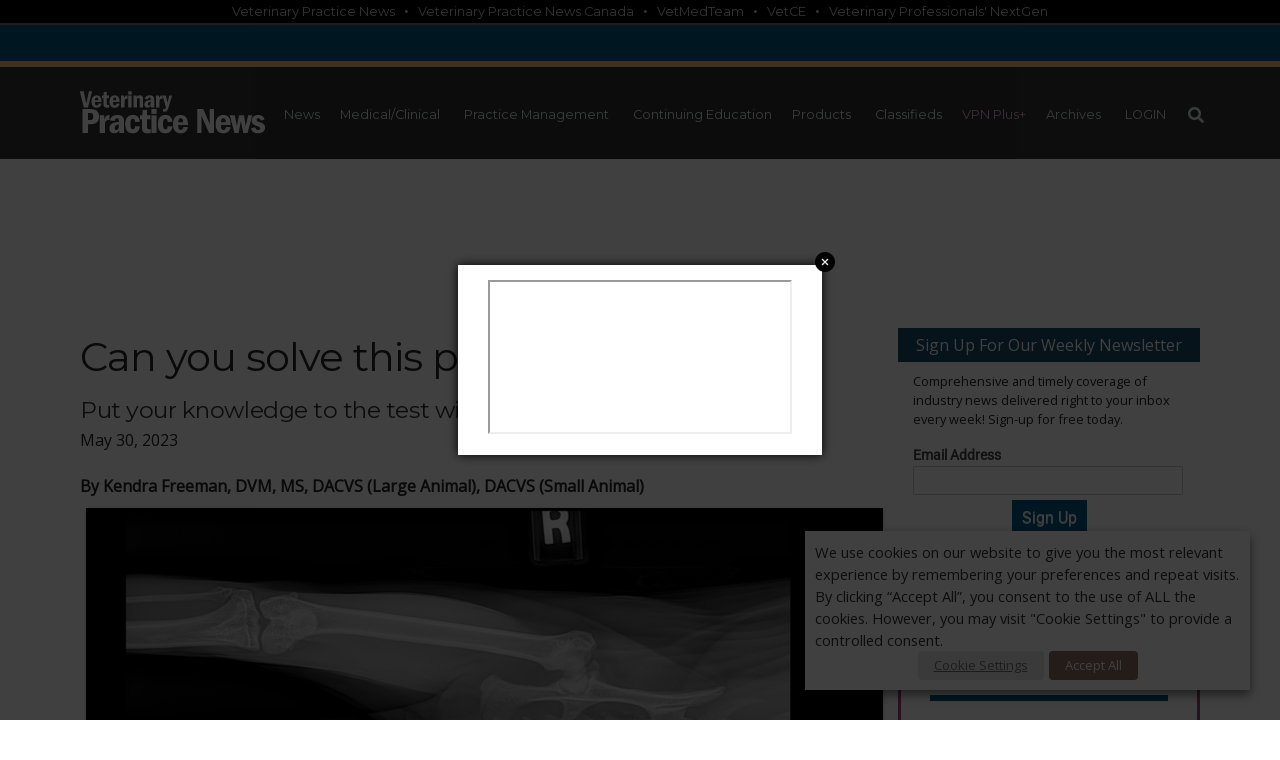

--- FILE ---
content_type: text/html; charset=utf-8
request_url: https://www.google.com/recaptcha/api2/aframe
body_size: 268
content:
<!DOCTYPE HTML><html><head><meta http-equiv="content-type" content="text/html; charset=UTF-8"></head><body><script nonce="8ZpxPN__ZlBfq_w79Oo-XQ">/** Anti-fraud and anti-abuse applications only. See google.com/recaptcha */ try{var clients={'sodar':'https://pagead2.googlesyndication.com/pagead/sodar?'};window.addEventListener("message",function(a){try{if(a.source===window.parent){var b=JSON.parse(a.data);var c=clients[b['id']];if(c){var d=document.createElement('img');d.src=c+b['params']+'&rc='+(localStorage.getItem("rc::a")?sessionStorage.getItem("rc::b"):"");window.document.body.appendChild(d);sessionStorage.setItem("rc::e",parseInt(sessionStorage.getItem("rc::e")||0)+1);localStorage.setItem("rc::h",'1768601757604');}}}catch(b){}});window.parent.postMessage("_grecaptcha_ready", "*");}catch(b){}</script></body></html>

--- FILE ---
content_type: text/css
request_url: https://www.veterinarypracticenews.com/wp-content/themes/vpn/style_vpn2_hm.css?ver=1761661666
body_size: 7028
content:
body *, body.custom-font-enabled, h1, h2, h3, h4, h5, p, body, header *, footer *, .button, button, input, ul, li { font-family: 'Open Sans', sans-serif; }
.header,.home *, .entry-title, .primary-navigation *, h1, h3, h1 a, h3 a, h1.entry-title, .footercol *{font-family: 'Montserrat', sans-serif;}

.single .entry-content a, .page .entry-content a {font-weight:bold;}

ul {
    list-style: disc;
}
ul, ol {
    padding-left: 1rem;
}
#wpadminbar{    
position: fixed;
top:0;
z-index: 99999999;
}

.topb, .topb a{text-align:left; background:#000000; color: #ccc; font-family: montserrat; padding-top: 2px;padding-bottom: 2px; font-size:0.8rem; position:relative;}
.topb{ border-bottom: 2px solid #897261;}
.topb a:hover{color:#eeeeee;}
.sticky #wpadminbar{z-index:1}

.logoheader,.header-main{background:none;margin-bottom:0;}
.logoheader .logo img{z-index:initial;}
.logoheader .col-md-5, .logoheader .col-md-7{vertical-align:middle;}
.header-overlay-button { position: absolute; top: 0;right: 0; color:#FFFFFF;font-size:10pt;line-height:100%;}
.header-overlay-button div { background-color:transparent; border:none; line-height: 120%; padding:5px; margin: 5px; } 
.header-overlay-button div a { color:#FFF; line-height: 120%;} 
.header-overlay-button div a:hover { text-decoration:none; } 
.mobilevpn{
  display:none; 
  width: 170px;
  text-align: left;
  z-index: 1;
  position: fixed;
  top:0;
}
.mobilesearch.VPN, .mobilesearch.VPNplus{
  height: 32px;
  z-index: 40;
  position: fixed;
  top: 10px;
  right: 0;
  display: none;
}

.mobilesearch.VPN a{color:#FFFFFF;}
.mobilesearch.VPNplus a{color:#A34177;}

#leaderboard{margin:0px auto;}
.logoheader .col-md-8{min-height:0}
.logoheader .logo img{position: absolute;left: 0;}
.logoheader .row{padding:5px 0; margin:0;}
.VPNplus .logoheader .row{padding:10px 0;}
.site-navigation .current_page_item > a, .site-navigation .current_page_ancestor > a, .site-navigation .current-menu-item > a, .site-navigation .current-menu-ancestor > a, .site-navigation .current-post-ancestor > a{
background-color:transparent!important;

}

/* The sticky class is added to the header with JS when it reaches its scroll position */
.sticky {
  position: fixed!important;
  width: 100%;
  z-index:5000;
  background:#FFFFFF;

  padding:0;
  top:0;
}


.primary-navigation ul{margin-bottom:0;}
.primary-navigation ul.secondary-menu, .primary-navigation li{border-bottom:none;}
.primary-navigation li{ vertical-align:middle;}
.primary-navigation .row{margin:0;}
.primary-navigation .sticky ul{border-bottom:none;}

.primary-navigation.VPN .sticky{ background:#333333;border-top: #EFCB68 solid 6px; }

#wt-cli-privacy-save-btn {
    background-color: #8c7162;
}

.sticklogo, .logo_m{display:inline-block;
  -webkit-transition: 0.3s;
  -moz-transition: 0.3s ;
  -ms-transition: 0.3s ;
  -o-transition: 0.3s;
  transition: 0.3s;
  opacity:0;
  width:0;
  margin-right:10px;
}
.sticklogo{margin-right:0;}
.sticklogo img{width:0;}
.sticky .main-navigation{margin-top:0; max-width:100%; text-align:center; }
.sticky .logo_m{max-height:30px; vertical-align:top;opacity: 1;width:auto;}
.sticky .logo_m img{max-height:30px;width:auto;  }
.sticky .main-navigation .main-menu > li > a {font-size:12pt;}
.sticky .menu-vpnsec2-container{margin-top:0px;border-bottom:1px solid #cccccc; }


.sticky .sticklogo{opacity: 1; width: 200px; position: fixed;}
.sticky .VPNplus .sticklogo{position:relative}
.sticky .sticklogo a{padding:0;}
.sticky .sticklogo img{width:100%; }

li.menu-item.vpnplus{ display:none;}
.sticky li.menu-item.vpnplus{ display:inline-block;}
.vpnplus .mobi{display:none;}
.primary-navigation .vpnplus a{padding:5px;}
.vpnplus img{width:85px;display:none;}
/**Menu**/

.top-bar ul.main-menu{ 
  z-index:999;
}
.VPN .top-bar .container{
  max-width:100%;
}
.top-bar ul.main-menu .ws, .top-bar ul.main-menu .loglink{
  /*float:right;*/
  z-index:3;
  /*position:relative;*/
}
.VPNplus .top-bar ul.main-menu .ws, .VPNplus .top-bar ul.main-menu .loglink{
  float:right;
  position:relative;
}


.top-bar ul.main-menu .ws{
  padding-right:15px;
}
.VPN .top-bar ul.main-menu{
  vertical-align:middle;
  text-align:right;
  padding:0;
}


.top-bar.sticky ul.main-menu{text-align:center; padding: 0px 10px}
.top-bar.sticky .container{min-width:1200px;}
.primary-navigation{text-transform: initial;background:white; position:relative;  }
.primary-navigation.VPN{text-transform: initial;background-color: #333333;position:relative;color: #E1EFE6; border-top:#EFCB68 solid 6px; }
.primary-navigation.VPN .container, .primary-navigation.VPN .container .col{padding-left:0; padding-right:0; line-height:75px;}
.primary-navigation.VPNplus{border-bottom: #a34177 solid 6px}
.menu-vpnsec2-container{
    display:none;
    background: #ffffff;
    position: absolute;
    z-index: 20;
    margin-top: -10px;
    width: 100%;
    max-width: 1120px;
    border-bottom: #897261 solid 6px;
}
.primary-navigation .menu-vpnsec2-container ul{margin-bottom:0;padding-left:0;}
.primary-navigation .menu-vpnsec2-container li{
    border-bottom:none;
    height:auto;
}
.primary-navigation .menu-vpnsec2-container a{
    padding:10px;
}
.primary-navigation .menu-vpnsec2-container ul ul , .primary-navigation.VPNplus .menu-vpn4-container ul ul{
    border: none;
    background: #efefef;
    margin-top:-1px;
}
.primary-navigation.VPNplus .menu-vpn4-container ul ul{
    top:45px;
}

.primary-navigation a{ padding: 15px 10px;}
.primary-navigation.VPN a{ padding: 5px 10px; color:#E1EFE6; background: #333333; border-bottom:#333333 solid 6px; }
.primary-navigation.VPN a:hover { border-bottom:#EFCB68 solid 6px; text-decoration:none; transition: 0.2s;}

.primary-navigation.VPN .logovpn { float:left; padding:0;  }
.primary-navigation.VPN .logovpn a { border-bottom:none; padding:0; }
.primary-navigation.VPN .logovpn img  { width:300px; }
#menu-item-12227,#menu-item-32204,#menu-item-32205{display:none;}

#menu-item-16552{width: 40px;display: inline-block;text-align:center; vertical-align:middle;}
#menu-item-16552 a{text-decoration:none;outline: none;font-size: 12pt; text-transform: uppercase;}
/*
#menu-item-16552 a:after {
    content: "";
    display: inline-block;
    width: 18px;
    height: 18px;
    background: transparent url(../../../images/magnify_black.svg) center no-repeat;
    background-size: 18px;
    vertical-align: middle;
    position: absolute;
    margin-top: -5px;
    margin-left: -20px;
    border-left: 1px solid #000;
    border-right: 1px solid #000;
    padding: 12px 18px;
}*/

#menu-item-31397 a:hover{cursor:pointer;text-decoration:underline;}

.loglink{display:none!important; }
.primary-navigation li.loglink ul{ }
.primary-navigation.VPNplus li.loglink ul.toggle-on{top:initial;display:block;margin:0;}
.primary-navigation .loglink a{}

.menu-toggle, #search_icon{border:none;}
.menu-toggle{
    position: fixed;
    top:7px;
    background: transparent url("../../../images/horz_bars_icon_white.svg") center no-repeat;
    background-size: 20px 20px;
    height:32px;
    z-index:40;
}
.VPNplus .menu-toggle, .VPNplus.menu-toggle{    background: transparent url("../../../images/horz_bars_icon_plus.svg") center no-repeat;
background-size: 20px 20px;}

.ua{display:none;}
.ua ul{padding-left:0;}
#rtop_icon {
border-radius: 0;
cursor: pointer;
font-size: 0;
height: 35px;
width: 35px;
margin: 0;
overflow: hidden;
padding: 0;
position: fixed;
top: 5px;
right: 0;
text-align: center;
display: none;
right: 5px;
background: transparent url("../../../images/user_icon_white.svg") center no-repeat;
background-size: 20px 20px;
height:32px;
}
.VPNplus #rtop_icon{background: transparent url("../../../images/user_icon_plus.svg") center no-repeat;background-size: 20px 20px;}
#rtop_icon.toggled{  
    float:right;
    margin-top:0px;
    margin-right:0px;
    cursor:pointer;
    color: #000;
    background: #ccc;
    font-size: 31px;
    font-weight: bold;
    display: inline-block;
    line-height: 0px;
    padding: 0px;   
    height: 35px;
    width: 35px;
    
}
#rtop_icon.toggled:before {
    content: "x";
    position:relative;
    top: 15px;
}
.primary-navigation.ua{padding:0; background:#015981; max-width:100%;}
.primary-navigation.ua .col{padding:0;}

.brands{
    display:none;
    font-size: 12pt;
    color: white;
    font-weight: bold;
    max-width: 90%!important;
    margin: auto!important;
    border-top: #EFCB68 solid 6px;
    padding-top:5px!important;
}
.brands .container{padding:15px 0}
.brands .row{ margin: auto;max-width: 90%;}
.brands .col-6{padding:15px;}
.brands .col-6 a{width:auto; padding:0;}
.brands img{
    width: 100%;
    max-width:225px;
    height:auto;
    max-height: 90px;
    background: white;
    padding: 10px;
  }
   
.brands .v4 img{background:#ff5757}    

.home .col .row{margin:auto;}
.new_on  .col-md-5.col2 {padding-left:0;}
.new_on  .col-md-7.col3 {padding-right:0;}
.home .new_on .row{margin:12px auto;}
.home_page .slider-img img{width:100%;}

.home_page.main .single-sidebar{padding:10px; background-color:#333333; display:grid; position:relative;}
.home_page.main .caption *{color:#FFFFFF; font-family: 'Montserrat', sans-serif;}
.home_page.main .caption .desk {font-size:14pt;}
.home_page.main .caption .read-more{text-align:right;}
.home_page.main .caption .read-more a{color:#6fc3e7; font-size:14pt;}
.plus_header{opacity:1; position:relative;}
.plus_header img{width:100px; max-width:100%; position: absolute; right: 0; bottom: 0;}
.home_page .category article { background: #FFFFFF; padding:10px 0;}
.home_page .category article .img{padding:0; margin-bottom:10px;}
.home_page .page-title{background-color:#1a4d6a; color:#FFFFFF; text-align:left; text-transform:capitalize; padding:5px; font-size:14pt;}
.home_page .read-more.cat {text-align:right;}

.inline_related{display:none}

.new_on.vpnplus .heading{padding:10px 15px}
.new_on .header .heading,.widget_box .container a{font-family: 'Montserrat', sans-serif;
}

article.native .img{/*border:5px solid #897261;*/}
article.native .nativelabel{position:absolute;z-index: 1;text-align: center;margin: auto;width: 100%; line-height:100%;}
article.native .nativelabel .txt{ width:auto; color:#FFFFFF;background-color:#897261;position:relative;display:inline-block; padding:3px 10px; font-size:8pt;}
.boxgl{border:none; box-shadow:none;border-top:none!important;}
/**Search ****/
.search-form{
  border:none;
  height:auto;
  position: absolute;
  z-index: 20;
  width: auto;
  text-align: right;
  right: 10px;
  background: #fff; 
  opacity:0;
  z-index:-1;
  padding:5px;
  background: #eee;
}
.search-form input{width:0; }

.search-form.open{
  transition: 0.2s;
  right: 0;
  opacity: 1;
  z-index: 1000;
  width: 100%;
  top: 14rem;
  max-width: 100%;
  position: fixed;
}
.logged-in .search-form.open{right:0px;}
.search-form.open input{width:15%;padding:0;}
.sticky.search-form{
  position: fixed;
  margin-top: 0.75em;
}
.sticky.search-form.open{
 z-index: 1000000;
 top: 3em;
 right:0;
 width:100%;
}
.sticky.search-form.open input#se_Text, .sticky.search-form.open input.search-submit{width:100%;}

.search-form input#se_Text, #se_Section{border:none;}

.search .category article .col-md-8 a.block{min-height:inherit;}

.skyscraper{margin-bottom:10px;}

.boxgl, .page-template-default article{border:none;box-shadow:none;}
p, .entry-content p, .entry-summary p, .mu_register p{font-size:1rem}
.entry-content table{max-width:800px; width:100%;}
.entry-content ul, .comment-content ul, .mu_register ul{left:initial;}
.entry-content ol, .comment-content ol{overflow:initial}
.single .post.category-events .entry-content{width:100%;overflow:inherit}
.single .entry-content iframe{max-width:100%; margin: auto; display: block;}

.must-log-in{display:block;clear:both;}
.archive #primary td.boxgl, body.page #primary td.boxgl, #execphp-2, #execphp-13, .single .boxgl{border-top:none;}

#main-content{background:#FFFFFF;position:relative;}
.category article.sponsored-item .col-md-8 p{color: #212529;}
.category article.vpnplus-item .col-md-8 a.block{height:auto;min-height:0;}
.category article .col-md-8 .plus{font-family: 'Open Sans', sans-serif; display:inline-block;font-weight:bold; text-transform:uppercase; color:#444444;}
.home .plus img{top: 1px; position: relative;}
.vidIcon {
background: url("https://www.veterinarypracticenews.com/images/vid.png") no-repeat scroll center center / 50% auto rgba(0, 0, 0, 0); height: 130px;margin: 0 0 0 0px;min-height: 130px;position: absolute;width: 760px; max-width:92%; z-index: 1;  -webkit-filter: drop-shadow(1px 1px 1px #aaaaaa); filter: drop-shadow(1px 1px 1px #aaaaaa);}
.vidIcon_a { display:inline!important; }
.VPNPlus .vidIcon { height: 450px; max-width: 100%;width:100%; }
.square .vidIcon { background: url("https://www.veterinarypracticenews.com/images/vid.png") no-repeat scroll center center / 100% auto rgba(0, 0, 0, 0.1);  min-height: inherit;
    height: 85px; max-width: 100%;}
.home .slider-img .vidIcon {height: 450px;min-height:450px;width:100%;max-width: 100%;}
.search .vidIcon{height: 170px;min-height: 170px;}
.category .vidIcon{height: 180px;min-height: 180px;}
article .entry-content .vidIcon{height: 350px;min-height: 350px;width:600px;}
.category article .col-md-8 .plus img,.plus img{ width:10px; margin-right:2px;/*width:12px; margin-right:5px;*/ display:inline-block; vertical-align:initial;}
.tag article:nth-child(even){
    /*background: #dddcdd!important;*/
}
ul.enlarge li:hover span{width:auto;}

.footercol div{display:initial; margin:initial;}
.footercol .content{text-align:center; margin:0px auto 50px; vertical-align:top; line-height:100%; font-size:8.5pt; color:#FFFFFF; font-family: 'Montserrat', sans-serif;}
.footermenu a{display:inline-block; font-size:10pt; font-family: 'Montserrat', sans-serif;}
.fsocial img{margin:10px 0;}

.fancybox-inner{
height:auto!important;
}
.fancybox-title-inside-wrap{
padding:15px 0!important;
}

.red_btn {  background-color:#A34177; font-size:10pt;  margin:auto; text-align:center; color:#FFF; font-weight:bold;  }
.red_btn a { font-family: 'Montserrat', sans-serif; padding: 2px 15px; display: block; color:#FFFFFF; font-weight:bold; width: 100%; position:relative; z-index:1;  }
.red_btn a:hover{color:#FFFFFF;}
/***Memberpress post***/
body.wallstyle2 .VPNplus .container{width:100%;}
body.wallstyle2 .sticky .VPNplus .container.logoheader{display:none;}
header .custom-header.VPNplus{background-color:#efe5ed;}
header .VPNplus.red_btn{display:none;}
.VPNplus .logoheader .col{height:90px;}
.VPNplus .logoheader .logo img{max-width:235px; margin-top:-5px; position:initial; left:initial;}
.VPNPlus .carousel-wrapper, .VPNPlus .slider-img{max-width:100%!important;}

.primary-navigation .sticky ul#menu-vpn-plus{border-bottom: none}
.sticky #menu-vpn-plus .sticklogo{width: 100px;}

#post-31357 .mepr-login-form-wrap{display:none;}
#post-45552 img {box-shadow:none;}
#post-45552 .product img { border:1px solid #cccccc; box-shadow: 0 1px 4px rgba(0, 0, 0, 0.2);}
.mepr-unauthorized-message{}
.mepr-unauthorized-message hr{ 
    width:100%;
    background-color: #015981;
    border-top: 10px solid rgba(0, 0, 0, 0.1);
    max-width: 200px;
    text-align: left;
    margin: 10px 0;
    
 }

.mepr-unauthorized-message .title{font-family: montserrat;font-size: 25px;font-weight: bold}
.mepr-unauthorized-message img{max-width:200px}
.mepr-unauthorized-message ul{left:0; font-weight:bold; list-style:none; padding:0; margin:12px 0;}
.mepr-unauthorized-message ul ul{left:0;font-weight:normal}
.mepr-unauthorized-message .fnblue{color: #015981; font-size: 15px;}
.mepr-unauthorized-message li{padding:0;}
.mepr-unauthorized-message .red_btn, .vpnplus_join .red_btn{
    background-color: #A34177;
    font-size: 16px;
    margin: auto;
    text-transform: uppercase;
    text-align: center;
    color: #FFF;
    font-weight: bold;
    display: inline-block;
    margin-bottom:15px;
}
.mepr-unauthorized-message .red_btn a, .vpnplus_join .red_btn a{
    color: #fff;
    font-family: 'Montserrat', sans-serif;
    padding: 15px 35px;
    display: inline-block;
}
.mepr-unauthorized-message .red_btn a {
    background-color:#A34177;
}
.vpnplus_join .red_btn{margin-bottom:0; display:block;}
.vpnplus_join .red_btn a{/*padding:8px 10px;*/}

.memberpressproduct-template-default #primary-navigation{display:none}

.memberpressproduct header{display:none;}
.memberpressproduct-template-default .logoheader .col-md-8{height:90px;}
.memberpressproduct-template-default .site{top:20px!important;}
.memberpressproduct, .mp_text, .mp_wrapper{display:inline-block;vertical-align:top; width:100%;}
.mp_text{max-width:40%;float:left;}
.mp_text img{width:200px; box-shadow:none;}
.mp_text p{width:95%;}
.mp_text h1{font-size:2rem;}
.memberpressproduct .mp_wrapper{max-width:55%;}
.mepr_price_cell_label{font-weight:bold;}
.mepr_first_name, .mepr_last_name { display:inline-block;}
.mepr-form .mepr_first_name, .mepr-form .mepr_last_name{max-width:49.5%;}
.memberpressproduct .mepr-form .mepr_first_name, .memberpressproduct .mepr-form .mepr_last_name{max-width:49.3%;}

.pmpro_level_description_text img{max-width:300px!important;box-shadow:none;}

.mp_wrapper .mepr-cards{background: url(https://www.veterinarypracticenews.com/images/cards.png) right white no-repeat!important;}

#add_payment_method #payment ul.payment_methods .stripe-card-group, .woocommerce-checkout #payment ul.payment_methods .stripe-card-group, .wc-stripe-elements-field, .wc-stripe-iban-element-field
 {width:100%!important; }
.woocommerce-form-login label{width:150px;}
.woocommerce-form-login input{max-width:600px;}

.mepr-unauthorized-message img {
  box-shadow: none !important;
  border: 0 !important;
  border-radius: 0 !important;
}

.entry-content #pmpro_account ul  { max-width:100%; }

.red_btn, .red_btn:link, .red_btn a, .red_btn a:link{
  margin: 0; 
}

.frm_preview_page{width:90%!important;}
.frm_preview_page .hide{display:none!important;}

/*Remove Honeypot Field From Form*/ .frm_fields_container [class^="frm__"] { display:none !important; }


@media only screen and (max-width: 1600px) {
.mp_text h1{font-size:2rem;}
.sticky .sticklogo{position: fixed; }
.category article .col-md-8 a.block{max-height:100%;}

}
@media only screen and (max-width: 1500px) {
  .primary-navigation.VPN .logovpn  {float:none;}
  .primary-navigation.VPN .logovpn img  { width:200px; }
  .VPN .top-bar ul.main-menu{text-align:center;}
}
@media only screen and (max-width: 1400px) {
  .primary-navigation.VPN a{font-size:0.8rem;}

}
@media only screen and (max-width: 1200px) {
.hsocial{display:none;}
.sticky .sticklogo{width:100px;}
.topb .container{max-width:100%;}
.top-bar.sticky .container{min-width:inherit;}
.logovpn img {width:100px!important;}
}

@media only screen and (min-width: 1020px) and (max-width: 1450px) {
.home .background{background-size:cover;}
.container.logoheader, #primary-navigation .container, .menu-vpnsec2-container{max-width:100%!important;padding:0;    width: 100%!important;}
.logoheader .logo img{max-height:90px;left: 25%;}
.logoheader .col-md-4{text-align:right;}
}

@media only screen and (max-width: 1020px) {

html{margin-top:0!important;}
.mobilevpn{display:block;}

#wpadminbar,.topb, #menu-item-31397, .primary-navigation li.sticklogo{display:none;}
.top-bar.sticky .container{min-width:inherit;}
.top-bar .col{padding:0!important;}
.sticky{padding:0;position:initial;border-bottom:0;}
.sticky.top-bar,.top-bar{position:relative!important;padding:0 0 0px!important;background: transparent; margin-bottom:100px;}
.VPN .sticky.top-bar,.VPN .top-bar{margin-bottom:0;}
.sticky .menu-vpn4-container{}
.sticky .menu-vpnsec2-container{margin-top:-40px; margin-right:0;position: relative; width: 100%;border-bottom:none;}
.primary-navigation{padding:0;background:transparent;position: fixed;height:100%;overflow-y:auto; z-index:3}
.menu-vpn4-container, .menu-vpnsec2-container, .primary-navigation li.ws, .menu-vpn-plus-container{display:none;background:#333333;}
.primary-navigation li{width:100%; height:auto; text-align:left; text-transform:uppercase; background:transparent!important;  }
.primary-navigation.VPN li, .primary-navigation.VPN li .child-wrap{display:block; padding:0;}
.primary-navigation.VPN li.logovpn, .VPN li.menu-item.vpnplus, .primary-navigation.VPN li.ws  {display:none;}
.primary-navigation ul .sub-menu-wrapper{position:absolute;}
.primary-navigation li a{color:#FFFFFF;text-align:center!important;}
.primary-navigation.VPN li a{text-align:left!important;}
.primary-navigation li li a{font-size:0.8rem;}
.primary-navigation li:hover > a, .primary-navigation li.focus > a, .loglink:hover > a,  .loglink:focus > a{background-color: #0171a6!important; color: #FFF!important;}
.site-navigation .current_page_item > a, .site-navigation .current_page_ancestor > a, .site-navigation .current-menu-item > a, .site-navigation .current-menu-ancestor > a, .site-navigation .current-post-ancestor > a
{color:#FFFFFF!important;}
.primary-navigation.VPN {border-top:none;}
.primary-navigation.VPN .toggle-on{width:100%;}
.primary-navigation .menu-vpnsec2-container ul ul{top:0;background: #015981;}
.primary-navigation.VPNplus .menu-vpn4-container ul ul, .VPNplus.primary-navigation li.loglink ul{top:0;background: #b37095;}
.primary-navigation ul{padding-left:10px; padding-right:10px;}
.primary-navigation.VPNplus li {height:auto; }
.sticky .VPNplus .container.logoheader{display:block!important;}
.primary-navigation.VPN .container, .primary-navigation.VPN .container .col{line-height:12pt;}

#menu-item-31776{display:none;}
#menu-item-32204,#menu-item-32205{display:block;}
#menu-item-41250{display:block!important;}
#menu-item-33120 a{pointer-events: none; cursor: default;}
#menu-item-33120 .sub-menu a{pointer-events: inherit; cursor: pointer;}
#rtop_icon{display:block;height:35px; right: 35px;}
.VPN #rtop_icon{display:none;}

.brands, .mobilesearch.VPN, .mobilesearch.VPNPlus{display:block;}
.vpnplus .mobi{/*display:inline-block;*/ }
.vpnplus .desk{display:none;}
.VPNplus .logoheader .logo img{padding: 5px; max-width: initial;}
.VPNplus.primary-navigation{background-color:#a34177}
.VPNplus .primary-navigation.ua{top:50px;}
header.site-header{border:none;border-bottom:1px solid #ccc; background:transparent;z-index:10000;}
.custom-header, header .custom-header.VPN{
  position: fixed;
  top: 0;
  height: 50px;
  width: 100%;
  z-index:1;
  
}
header .custom-header{
  background-color:#333333;  
}
header.sticky .custom-header.VPN{
  display:block;
}
.custom-header .logoheader{max-width:100%;}
.site-header{line-height:100%;}
.loglink{width:100%;border-left:none;}
.primary-navigation a, .primary-navigation .loglink a{width:100%;padding:20px 10px;}
 .primary-navigation.VPN .loglink a{padding:0 10px;}
.primary-navigation .container{margin: 0; padding: 0; }
.primary-navigation.ua{margin: 0 0 0 auto}
.primary-navigation.ua ul{border-bottom:1px solid #ccc;}
.primary-navigation .menu-vpnsec2-container ul ul{border-right: #897261 solid 1px;border-left: #897261 solid 1px;}
.primary-navigation.VPN .toggle-on .sub-menu li{}
.primary-navigation ul li:hover .sub-menu-wrapper li, .primary-navigation.VPN ul ul li{
  width:100%;
}
.primary-navigation ul li:hover .sub-menu-wrapper .sub-menu{
  padding-top:0;
}
.VPN .top-bar ul.main-menu{
  max-height:600px;
  overflow-y:scroll;
}

.dropdown-toggle{}
.dropdown-toggle:after{color:#FFFFFF;margin-top:-3px;}

.logoheader .col-md-4, .logoheader .col-md-8{
    -ms-flex: 0 0 100%;
    flex: 0 0 100%;
    max-width: 100%;
}
.logoheader .col-md-4 div{padding:0!important;}
.logoheader{margin:auto; text-align:center; top:60px;}
.logoheader div{line-height:100%;}
.logoheader .row{padding:0;}
.logoheader .logo img{margin:0px auto; max-height:45px;position:relative; max-width:100%; width:100%;}
.sticky .logoheader{display:none;}

.VPNplus .logoheader{top:0;}
.VPNplus .logoheader .col{height:auto;}
.VPNplus .sticky .logoheader{display:block;}

#menu-vpn2{margin:0;}
.menu-vpnsec2-container{margin-top:-45px;margin-right:0px;width:auto;background: #015981;border-bottom:none;}
#main.nav-expanded{padding-top:0;}
#searchform{z-index:20;margin-top:1em;position:relative!important;width:auto; opacity:1; right:0;}
.search-form{background:#333333;}
.search-form input#se_Text, #se_Section, .search-form .search-submit, .search-form.open input{width:100%;}
.sticky.search-form{
position: fixed;
margin-top: 45px;
padding: 15px 0;
z-index: 1000000;
}
.VPN #searchform.open, .VPNplus #searchform.open{
  display: block!important;
  position: fixed!important;
  width: 100%;
  top: 50px;
  line-height:3rem;
}

.VPNplus #searchform .form-check{
  position: relative!important;
  padding-left: inherit!important;
}
.VPNplus .search-form input#se_Text  {
  width: 90%!important;
}

.VPNplus #searchform .form-check-label{
  color: white;
  font-size: 0.7rem;
  line-height: 1.25rem;
}

.mp_text h1{font-size:1.5rem;}
.VPNplus .primary-navigation.ua, .VPNplus .search-form, .VPNplus .menu-vpn4-container, .VPNplus.primary-navigation li.focus > a, .VPNplus .primary-navigation li.loglink ul, .VPNplus .primary-navigation li:hover > a, .VPNplus .primary-navigation li.focus > a, .VPNplus .loglink:hover > a, .VPNplus .loglink:focus > a {background-color:#a34177!important;}
.primary-navigation.VPNplus, .primary-navigation.VPNplus a{color:#FFFFFF;}
.VPNplus.primary-navigation li:hover > a{background-color:#b37095!important;}
.VPNplus.primary-navigation ul ul{margin-left:0;}
.VPNplus.primary-navigation ul.sub-menu{padding-left:0!important; margin-left:0!important;}

.home_page.main .single-sidebar{background-color:transparent;}
.home_page.main .caption *{color:#000000;}

header .red_btn{margin-top:1em;}

figure {width:100%!important;}
}

@media (max-width: 1200px) {
  .home_page .category article .img, .home_page .category article .excerpt {
    flex: 0 0 50%;
    max-width: 50%;
  }
}
@media (max-width: 1000px) {
  .home_page .category article .img, .home_page .category article .excerpt {
    flex: 0 0 100%;
    max-width: 100%;
  }
}


@media only screen and (max-width: 768px) {
html{margin-top:0!important}
#wpadminbar,.more_articles .new_on{ display:none}
body .site {
    width: 100%;
    padding:0 10px;
}
header.site-header{margin-top:2em;}
header .red_btn{margin-top:3.5em;z-index: 1; position: relative;}
.head_spacing{padding-top:3em!important;}

.container.home_page.main .col{padding-left:0; flex:auto;}
.home_page.main .caption h3 a{font-size:110%;}
.home_page.main .caption .desk{font-size:100%;}

.top-bar .col{padding:0!important;}
#primary-navigation{   
    /*overflow: auto;
    overflow-x: hidden;*/
}
.primary-navigation.VPN{top:0;}
.container{max-width:100%!important;}
.container.brands{max-width:inherit!important;}
.leaderboard, #leaderboard{display:none!important;}
.home_page .slider-img{max-height:200px;min-height:inherit;}
.home_page .home_row .col-md-4, .home_page .home_row .col-md-8 .col-md-6, .single_bottom .sponsored, .single_bottom .products, .single_bottom .products .row:nth-of-type(3){padding:15px}
.category article .img, .category article .img img{width:100%; height:auto;}
.single-sidebar,body.wallstyle2 .site, body.wallstyle2 .wall_container .wall_mid, body.wallstyle2 #page .container{max-width:100%;margin:auto;width:100%!important;}
.container .site-sidebar{flex:100%}
.container .row .col{padding-left:0; padding-right:0;}

.site-sidebar div{
  margin-left:auto;
  margin-right:auto;
  max-width:304px;
  text-align:center;
  margin-top:15px;

}
.square.img-wrapper{display:none;}
.site-sidebar .row, .new_on .container .row{margin:0;}
.new_on .container a {
    font-size: 1rem;
    margin: 12px 1px;
}
article .entry-content img{float:none;margin: 0.5em auto;}
article .col-md-4{order:1;}
article .col-md-8{order:2;}

.home .slider-img .vidIcon{height:100%; min-height:inherit;}

.search_box{width:100%!important;}
.products_page select, .products_page input{width:100%!important; max-width:100%;margin:2px 0;}

.mp_text, .mp_wrapper{max-width:100%;}

.plus_header img{position:relative;}
.footermenu{width:100%;}
.footermenu a{line-height:120%; margin:10px auto;}
.footercol .footermenu a, .footercol .footermenu{margin-bottom:1em;}
}
@media only screen and (min-device-width: 768px) and (max-device-width: 1024px) and (orientation:portrait) {
  header.site-header{margin-top:2em; margin-bottom:5em;}
  .category .col-md-4,.category .col-md-8, .single .col-md-5, .single .col-md-7{    
    flex: 0 0 100%;
    max-width: 100%;
  }
  .single_bottom .sponsored{border-right:none;  margin-bottom:1em;  border-bottom: solid 1px #c4c197;}
}

@media only screen and (max-width: 475px) {
html{margin-top:0!important}
body .site {
    width: 100%;
    top: 2em;
    padding:0 10px;
}
#page.site{padding-bottom:40px;}
.search-form input#se_Text, #se_Section, .search-form .search-submit{width:100%; margin:2px 0; font-size:0.7rem;}
.single_bottom .products .row:nth-of-type(3){padding:15px 0px}
.single_bottom .sponsored{border-right:none;}
.sticky li.menu-item.vpnplus{ display:none;}
}

@media only screen and (max-width: 475px) or (max-height: 600px)  {
.top-bar, .sticky.top-bar{position: relative!important;padding-bottom:100px;}

}

--- FILE ---
content_type: text/javascript
request_url: https://www.veterinarypracticenews.com/wp-content/themes/vpn/js/header.js
body_size: 2427
content:
jQuery( document ).ready(function() {
   windowsize = jQuery(window).width();
  //jQuery("#menu-item-12222 a").attr("href", "https://www.veterinarypracticenews.com/events2/");

  //jQuery(".site-navigation #menu-vpn2").append('<li class="ws menu-item menu-item-type-custom menu-item-object-custom"><div class="hsocial"><div><a href="https://www.facebook.com/VeterinaryPracticeNews" target="_blank"><img src="/images/facebook_black.jpg"></a></div><div><a href="https://twitter.com/VetPracticeNews" target="_blank"><img src="/images/twitter_black.jpg"></a></div><div><a href="https://www.instagram.com/vetpracticenews/" target="_blank"><img src="/images/instagram_black.jpg"></a></div><div><a href="#" target="_blank"><img src="/images/linkedin_black.jpg"></a></div></div></li><li class="ws menu-item menu-item-type-post_type menu-item-object-page"><div id="menu-item-16552"><a href="javascript:;">&nbsp;</a></div></li><li class="menu-item menu-item-type-post_type menu-item-object-page"><div class="loglink"><a href="/login-portal">LOGIN</a></div></li>');
  //console.log('loading additional menu');
  //
  
  jQuery(".site-navigation #menu-vpn4").prepend('<li class="logovpn menu-item menu-item-type-post_type menu-item-object-page"><a class="" href="/"><img src="/images/VPNlogo_white.svg" alt="VPN"></a></li><li class="menu-item menu-item-type-post_type menu-item-object-page vpnplus"><a href="/myvpnplus/" class="vpnplusjoinbtn"><img class="desk" src="/images/VPNplus%20logo-3.svg" alt="VPN Plus+"><img class="mobi" src="/images/VPNplus%20logo-3white.svg" alt="VPN Plus+"></a></li>');
  
  jQuery(".site-navigation #menu-vpn-plus").prepend('<li class="menu-item menu-item-type-post_type menu-item-object-page sticklogo"><a class="" href="/myvpnplus/"><img src="/images/VPNplus%20logo-3.svg" alt="VPN Plus+"></a></li>');
  
  jQuery('.VPN .sublevel').prepend('<button class="dropdown-toggle" aria-expanded="false"/></button>');
  jQuery('.VPN ul.sub-menu').wrap('<div class="sub-menu-wrapper" />');
  
  jQuery(".site-navigation #menu-vpn4, .site-navigation #menu-vpn-plus").append('<li class="menu-item menu-item-type-post_type menu-item-object-page loglink vpn_out"><div><a href="/login-portal">LOGIN</a></div></li><li id="menu-item" class="sublevel menu-item menu-item-type-custom menu-item-object-custom menu-item-has-children menu-item loglink vpn_in"><button class="dropdown-toggle" aria-expanded="false"></button><div class="child-wrap"><a href="/user-account-setting/"><i class="fa-solid fa-user"></i></a><div class="sub-menu-wrapper"><ul class="sub-menu">	<li id="menu-item" class="menu-item menu-item-type-custom menu-item-object-custom menu-item"><div class="child-wrap"><a href="/user-account-setting/">ACCOUNT SETTINGS</a></div></li><li id="menu-item" class="menu-item menu-item-type-custom menu-item-object-custom menu-item"><div class="child-wrap"><a href="/membership-account/">MEMBERSHIP ACCOUNT</a></div></li><li id="menu-item" class="menu-item menu-item-type-custom menu-item-object-custom menu-item"><div class="child-wrap"><a class="logout_url" href="javascript:;">LOG OUT</a></div></li></ul></div></div></li><li class="ws menu-item menu-item-type-post_type menu-item-object-page"><div id="menu-item-16552"><a href="javascript:;"><i class="fa-solid fa-magnifying-glass"></i></a></div></li>');
  
  
  
  jQuery(".site-navigation #menu-vpn-plus").append('<li class="menu-item menu-item-type-post_type menu-item-object-page vpnplus_join"><div class="red_btn"><a href="/vpnplus" class="vpnplusjoinbtn" target="_blank">JOIN NOW</a></div></li>');
  
  jQuery(".site-navigation #menu-vpn4").append('<div class="brands container">Our Other Brands:<div class="row"><div class="col-6 v1"> <a href="https://www.veterinarypracticenews.ca/"><img src="/images/brands/logo-vpc.png" alt="VPC"></a></div><div class="col-6 v2"> <a href="https://www.vetmedteam.com/"><img src="/images/brands/logo-vmt.jpg" alt="VMT"></a></div></div><div class="row"><div class="col-6 v3"> <a href="https://vetce.events/"><img src="/images/brands/logo-vetce.jpg" alt="VetCE"></a></div><div class="col-6 v4"> <a href="https://www.vpnextgen.com/"><img src="/images/brands/logo-vpnextgen.jpg" alt="NextGen"></a></div></div></div>');
  
  jQuery('.single a:contains("/"), article a:contains("/")').each(function() {
    jQuery(this).addClass('dont-break-out');
  });
  // When the user scrolls the page, execute myFunction
  window.onscroll = function() {myFunction()};

  // Get the header
  var header = document.getElementById("masthead");
  var navbar = document.getElementById("site-navigation");
  var searchform = document.getElementById("searchform");

  // Get the offset position of the navbar
  var sticky = header.offsetTop;

  // Add the sticky class to the header when you reach its scroll position. Remove "sticky" when you leave the scroll position
  function myFunction() { //console.log(sticky);
    if(jQuery( ".menu-vpnsec2-container" ).css('display') == 'block') {
      //jQuery( ".menu-vpnsec2-container" ).fadeOut();

      if (windowsize > 1003) {jQuery(".menu-vpnsec2-container").fadeOut();}
    }
    
    if(jQuery( ".ua" ).css('display') == 'block') {
      jQuery(".ua").hide();
      jQuery(".ua .sub-menu").removeClass("toggle-on");
    } 
    

      if (window.pageYOffset > sticky) {
        header.classList.add("sticky");
        searchform.classList.add("sticky");
      } else {
        header.classList.remove("sticky");
        searchform.classList.remove("sticky");
      }

  
  }
  
  
  /*jQuery( '.primary-navigation .menu-item-has-children.L2' ).click( function( e ) {
    var _this = jQuery( this ).find('.dropdown-toggle');

    _this.toggleClass( 'toggle-on' );
    _this.next( '.children, .sub-menu' ).toggleClass( 'toggled-on' ); 
    _this.next( '.children, .sub-menu' ).slideToggle("fast");


    _this.parent().siblings().each(function(index,element){
       jQuery(element).find('.sub-menu').slideUp();  
       jQuery(element).find(".dropdown-toggle.toggle-on").attr( 'aria-expanded', _this.attr( 'aria-expanded' ) === 'false' ? 'true' : 'false' );
       jQuery(element).find(".dropdown-toggle.toggle
       -on").toggleClass( 'toggle-on' );
    });
    
    _this.attr( 'aria-expanded', _this.attr( 'aria-expanded' ) === 'false' ? 'true' : 'false' );
  });
  */
  jQuery( '.commentbtn, .reply' ).click(function() {
    jQuery( '.comment-respond' ).slideDown();

  });

 
  /*Search*/
  jQuery("#menu-item-16552, #search_icon").on("click", function(e){
    e.preventDefault();
    e.stopPropagation();
    if (windowsize < 1003) {
    jQuery(".menu-vpn4-container").hide();
    jQuery("#main").removeClass("nav-expanded");
    }
    jQuery( "#searchform" ).toggleClass("open");
  });
  
  /*More*/
  jQuery("#menu-item-31397").on("click", function(e){
    e.preventDefault();
    e.stopPropagation();
    //jQuery( "#searchform" ).hide();
    jQuery( ".menu-vpnsec2-container" ).toggle();
  });
  
  
  
  jQuery(" .menu-toggle").on("click", function(e){
    e.preventDefault();
    e.stopPropagation();
    if (windowsize < 1003) {
      jQuery( "#searchform" ).removeClass("open");
    }
    jQuery(".ua .sub-menu").removeClass("toggle-on");
    jQuery(".ua").hide();
    jQuery(".menu-vpnsec2-container,.menu-vpn4-container").toggleClass('mobilenav').slideToggle("fast");
    jQuery("#main").toggleClass("nav-expanded");
           // header.classList.add("sticky");
        //searchform.classList.add("sticky");
    //if(jQuery("#search_icon").hasClass("toggled")){jQuery( "#mobile_search" ).slideUp("fast");jQuery("#search_icon").removeClass('toggled');jQuery( "#mobile_search" ).toggleClass("se_expanded");}

 
  });
  jQuery(".rtop_icon.f").attr("href", "/login-portal/");
  jQuery(".rtop_icon.t").on("click", function(e){
    e.preventDefault();
    e.stopPropagation();
    jQuery(".menu-vpnsec2-container,.menu-vpn4-container").hide();
    
    
    if(jQuery( ".ua" ).css('display') == 'block') {
      jQuery(".ua").hide();
      jQuery(".ua .sub-menu").removeClass("toggle-on");
    } else {
      jQuery(".ua").show();
      jQuery(".ua .sub-menu").addClass("toggle-on");
    }

 
  });
  
  
  jQuery(".dropdown-toggle").on("click", function(e){
    //jQuery(this).toggleClass("toggle-on");
    //jQuery(".sub-menu").show();
    jQuery(this).siblings(".child-wrap").toggleClass("toggle-on");


  });
	

  
  if (windowsize > 1003) {
  
  } else {

    jQuery( "#searchform" ).insertBefore(".menu-vpn4-container");

  }
  var resizeTimeout;
	jQuery(window).resize(function(){
    clearTimeout(resizeTimeout);
    resizeTimeout = setTimeout(function(){
    
    windowsize = jQuery(window).width();
    //jQuery( ".menu-vpn3-container,.menu-vpnsec2-container,#searchform" ).hide();
    if (windowsize > 1003) {
      if(jQuery( ".menu-vpn4-container" ).css('display') == 'block') {} else {jQuery( ".menu-vpn4-container" ).show();  } 
      jQuery( "#searchform" ).addClass("full").insertAfter("header.site-header");  
      jQuery( "#main.nav-expanded").removeClass("nav-expanded"); 
      jQuery(".menu-vpn4-container.mobilenav,.menu-vpnsec2-container.mobilenav").removeClass('mobilenav').hide();
    } else{
      if(jQuery( ".menu-vpn4-container" ).css('display') == 'block') {jQuery( ".menu-vpn4-container" ).hide();} else {  } 
      jQuery( "#searchform.full" ).removeClass("full").insertBefore(".menu-vpn4-container");
      //jQuery( ".menu-vpn3-container.mobilenav,.menu-vpnsec2-container.mobilenav,#searchform.mobilenav").removeClass('mobilenav').hide();

    }
    
    },100);
	
	});
	
  jQuery(document).scroll(function() {
      var y = jQuery(this).scrollTop();
      //var navWrap =jQuery('header #leaderboard .ad-tag').offset().top;
      if((windowsize > 1003)) {} else {
          if (y >  10) {
            jQuery('header #leaderboard').fadeOut();
          } else {
            jQuery('header #leaderboard').fadeIn();
          }
      }
  });
  
});

--- FILE ---
content_type: text/javascript
request_url: https://www.veterinarypracticenews.com/wp-content/themes/vpn/js/fontResizer.js
body_size: 388
content:
jQuery(document).ready(function($) {
    var originalFontSize = $('.single.single-post .site-content article').css('font-size');
    $('article').slideDown();
    var fSize = $.cookie('fSize');
    if (fSize) {
        $('.single.single-post .site-content article').animate({
            'font-size': fSize + 'px'
        }, 200);
    } else {
        var originalFontSize = $('.single.single-post .site-content article').css('font-size');
    }
    $(".resetFont").click(function() {
        $('.single.single-post .site-content article').animate({
            'font-size': originalFontSize
        }, 200);
        $.cookie('fSize', originalFontSize, {
            path: '/'
        });
    });
    $(".increaseFont").click(function() {
        var currentFontSize = $('.single.single-post .site-content article').css('font-size');
        var currentFontSizeNum = parseFloat(currentFontSize, 10);
        var newFontSizelg = Math.round(currentFontSizeNum * 1.2);
        $('.single.single-post .site-content article').animate({
            'font-size': newFontSizelg + 'px'
        }, 200);
        $.cookie('fSize', newFontSizelg, {
            path: '/'
        });
        return false;
    });
    $(".decreaseFont").click(function() {
        var currentFontSize = $('article').css('font-size');
        var currentFontSizeNum = parseFloat(currentFontSize, 10);
        var newFontSizesm = Math.round(currentFontSizeNum * 0.8);
        $('article').animate({
            'font-size': newFontSizesm + 'px'
        }, 200);
        $.cookie('fSize', newFontSizesm, {
            path: '/'
        });
        return false;
    });
});

--- FILE ---
content_type: text/javascript
request_url: https://www.veterinarypracticenews.com/wp-content/themes/vpn/js/runfancybox.js
body_size: 666
content:
jQuery(document).ready(function() {
    jQuery('figure.wp-caption').each(function() {
        var caption = jQuery(this).find('figcaption.wp-caption-text').text();
        jQuery(this).find('a').attr('title', caption);
    });
    jQuery('.post-thumbnail.m_featured').each(function() {
        var caption = jQuery(this).find('.photo-description').text();
        var credit = jQuery(this).find('.photo-credit').text();
        if(caption || credit)jQuery(this).find('a').attr('title', "\n"+caption+ "\n"+credit);
    });
    jQuery('.fancybox').fancybox({
        helpers: {
            overlay: {
                css: {
                    'background': 'rgba(0, 0, 0, 0.5)'
                },
                locked: true
            }
        }
    });
    jQuery('.single-post article.post.type-post .entry-content a[href*=upload], .single-post article.post.type-post .post-thumbnail a[href*=upload], .category-vpn-plus .entry-content a[href*=upload]').find('img').each(function(i, v) {
        var val = jQuery(v).parent().attr('href');
        var file_type = val.substr(val.lastIndexOf('.')).toLowerCase(); 
        //console.log(file_type+"tt");
        if (file_type  === '.pdf') { //console.log("pdf");}
        } else{
        jQuery(v).parent().attr('rel', 'groupFancy');
        jQuery(v).parent().addClass('f_img');
        }
    });
    jQuery('.single-post article.post.type-post .entry-content a.f_img, .single-post article.post.type-post .post-thumbnail a.f_img, .category-vpn-plus .entry-content a.f_img').fancybox({
        helpers: {
            overlay: {
                css: {
                    'background': 'rgba(0, 0, 0, 0.5)'
                },
                locked: true
            }
        },
        caption: {
            type: 'inside'
        },
        openEffect: 'none',
        closeEffect: 'none',
        beforeLoad: function() {
            this.title = 'Image ' + (this.index + 1) + ' of ' + this.group.length + (this.title ? ' - ' + this.title : '');
        },
        'titlePosition': 'inside'
    });
});

--- FILE ---
content_type: text/javascript
request_url: https://www.veterinarypracticenews.com/wp-content/themes/vpn/js/functions.js?ver=20170726
body_size: 1360
content:
(function($) {
    var body = $('body'),
        _window = $(window);
    $(' .primary-navigation .menu-item-has-children > a').after('<button class="dropdown-toggle" aria-expanded="false">' + ' </button>');
    windowsize = $(window).width();
    var sm_screen = false;
    if (windowsize < 1003) {
        sm_screen = true;
    }

    function isTouchDevice() {
        return true == ("ontouchstart" in window || window.DocumentTouch && document instanceof DocumentTouch);
    }
    jQuery(window).resize(function(e) {
        windowsize = jQuery(window).width();
        if (windowsize < 1003) {
            sm_screen = true;
        } else {
            sm_screen = false;
            $('.sub-menu').show();
        }
    });
    $('.primary-navigation.VPNplus .menu-item-has-children').click(function(e) {
        if ((isTouchDevice() === true) || (sm_screen == true)) {
            $('.menu-toggle').show();
            var _this = $(this).find('.dropdown-toggle');
            _this.toggleClass('toggle-on');
            _this.next('.children, .sub-menu').toggleClass('toggled-on');
            _this.next('.children, .sub-menu').slideToggle("fast");
            _this.parent().siblings().each(function(index, element) {
                $(element).find('.sub-menu').slideUp();
                $(element).find(".dropdown-toggle.toggle-on").attr('aria-expanded', _this.attr('aria-expanded') === 'false' ? 'true' : 'false');
                $(element).find(".dropdown-toggle.toggle-on").toggleClass('toggle-on');
            });
            _this.attr('aria-expanded', _this.attr('aria-expanded') === 'false' ? 'true' : 'false');
        }
    });
    (function() {
        var nav = $('#primary-navigation'),
            button, menu;
        if (!nav) {
            return;
        }
        button = nav.find('.menu-toggle');
        if (!button) {
            return;
        }
        menu = nav.find('.nav-menu');
        if (!menu || !menu.children().length) {
            //button.hide();
            return;
        }
        $('.menu-toggle').on('click.twentyseventeen', function() {
            nav.toggleClass('toggled-on');
        });
    })();
    _window.on('hashchange.twentyseventeen', function() {
        var element = document.getElementById(location.hash.substring(1));
        if (element) {
            if (!/^(?:a|select|input|button|textarea)$/i.test(element.tagName)) {
                element.tabIndex = -1;
            }
            element.focus();
            window.scrollBy(0, -80);
        }
    });
    $(function() {
        $('.search-toggle').on('click.twentyseventeen', function(event) {
            var that = $(this),
                wrapper = $('.search-box-wrapper');
            that.toggleClass('active');
            wrapper.toggleClass('hide');
            if (that.is('.active') || $('.search-toggle .screen-reader-text')[0] === event.target) {
                wrapper.find('.search-field').focus();
            }
        });
        if (_window.width() > 781) {
            var mastheadHeight = $('#masthead').height(),
                toolbarOffset, mastheadOffset;
            if (mastheadHeight > 48) {
                body.removeClass('masthead-fixed');
            }
            if (body.is('.header-image')) {
                toolbarOffset = body.is('.admin-bar') ? $('#wpadminbar').height() : 0;
                mastheadOffset = $('#masthead').offset().top - toolbarOffset;
                _window.on('scroll.twentyseventeen', function() {
                    if ((window.scrollY > mastheadOffset) && (mastheadHeight < 49)) {
                        body.addClass('masthead-fixed');
                    } else {
                        body.removeClass('masthead-fixed');
                    }
                });
            }
        }

    });
    _window.load(function() {
        if ($.isFunction($.fn.masonry)) {
            $('#footer-sidebar').masonry({
                itemSelector: '.widget',
                columnWidth: function(containerWidth) {
                    return containerWidth / 4;
                },
                gutterWidth: 0,
                isResizable: true,
                isRTL: $('body').is('.rtl')
            });
        }
        if (body.is('.slider')) {
            $('.featured-content').featuredslider({
                selector: '.featured-content-inner > article',
                controlsContainer: '.featured-content'
            });
        }
    });
})(jQuery);

--- FILE ---
content_type: text/javascript
request_url: https://www.veterinarypracticenews.com/wp-content/themes/vpn/js/login_register.js
body_size: 1895
content:
jQuery(function($) {
    var loc = document.URL;
    loc = loc.lastIndexOf('/') == (loc.length - 1) ? loc.substr(0, loc.length - 1) : loc.substr(0, loc.lastIndexOf('/'));
    var targetValue = loc.substr(loc.lastIndexOf('/') + 1);
    var hasLocalStorage = !! function(v, l) {
        try {
            return (l = localStorage).setItem(v, v) | !l.removeItem(v)
        } catch (e) {}
    }('_');
    if (hasLocalStorage == true) {
        if ((targetValue == "digital-editions")) {
            localStorage.setItem("de", "1");
            localStorage.removeItem("vpnebook");
            localStorage.setItem("loc", loc);
            localStorage.removeItem("nl");
        } else if ((targetValue == "newsletters")) {
            localStorage.setItem("de", "1");
            localStorage.removeItem("vpnebook");
            localStorage.setItem("loc", loc);
            localStorage.setItem("nl", "1");
        } else if (targetValue == "ebook") {
            localStorage.setItem("vpnebook", "1");
            localStorage.removeItem("de");
            localStorage.setItem("loc", loc);
            localStorage.removeItem("nl");
        } else {
            if ((targetValue != "login-portal")&&(targetValue != "register-portal")&&(targetValue != "register") && (targetValue != "login")) {
                localStorage.removeItem("de");
                localStorage.setItem("loc", loc);
            }
            localStorage.removeItem("nl");
            localStorage.removeItem("vpnebook");
        }
        de = localStorage.getItem("de");
        if (de == "1") {
            jQuery('#de').val("1");
        } else {
            localStorage.removeItem("de");
        }
        nl = localStorage.getItem("nl");
        if (nl == "1") {
            jQuery('#nl').val("1");
        } else {
            localStorage.removeItem("nl");
        }
        ebook = localStorage.getItem("vpnebook");
        if (ebook == "1") {
            jQuery('#ebook').val("1");
        } else {
            localStorage.removeItem("vpnebook");
        }
    } else {
        de = "";
    }
    if (window.location.href.indexOf("&en_click=1") > -1) {
        localStorage.setItem("vpnen_click", "1");
    }
    if (targetValue != "productportal") {
        jQuery('.login-box .register').hide();
    }
    jQuery('.login.togglebox').show();
    jQuery(".login.togglebox a").click(function() {
        jQuery(".login-box .register").toggle("fast", function() {
            jQuery('.login.togglebox').toggle();
            jQuery.fancybox.update();

            jQuery('<div id="RecaptchaField1" style="text-align:center;display:inline-block;"></div> <script type="text/javascript">    var CaptchaCallback = function() { grecaptcha.render("RecaptchaField1", {"sitekey" : "6LcY7SwUAAAAAOtx2tAI6qV8A2prUAfhPBP1NFZh"});   };</script><script src="https://www.google.com/recaptcha/api.js?onload=CaptchaCallback&render=explicit"></script>').insertBefore(jQuery(".register p.submit"));
        });
    });
    if (hasLocalStorage == true) {
        err = localStorage.getItem("err");
    }
    jQuery( "#login-register-box-login .togglebox a, #register-sidebar" ).click(function() {
      jQuery('<div id="RecaptchaField1" style="text-align:center;display:inline-block;"></div> <script type="text/javascript">    var CaptchaCallback = function() { grecaptcha.render("RecaptchaField1", {"sitekey" : "6LcY7SwUAAAAAOtx2tAI6qV8A2prUAfhPBP1NFZh"});   };</script><script src="https://www.google.com/recaptcha/api.js?onload=CaptchaCallback&render=explicit"></script>').insertBefore(jQuery(".register_s p.submit"));
    });
    
    var valid = true;
    if (jQuery(".register .error, .register_s .error").length) { 
        if ((targetValue != "sign-up-to-win") && (targetValue != "sign-up-for-free") && (targetValue != "sign-up-for-free-canada") && (targetValue != "register") && (targetValue != "productportal") && (targetValue != "ebook-campaign")&&((targetValue.toLowerCase().indexOf("-ebook") < 0))&&((targetValue.toLowerCase().indexOf("-e-book") < 0))&&((targetValue.indexOf("brainteaser") < 0)) ){
             jQuery( "#login-register-box-login .togglebox a" ).trigger('click');
             if(jQuery(".register_s .error").length){console.log('rreg2');
               jQuery('<div id="RecaptchaField1" style="text-align:center;display:inline-block;"></div> <script type="text/javascript">    var CaptchaCallback = function() { grecaptcha.render("RecaptchaField1", {"sitekey" : "6LcY7SwUAAAAAOtx2tAI6qV8A2prUAfhPBP1NFZh"});   };</script><script src="https://www.google.com/recaptcha/api.js?onload=CaptchaCallback&render=explicit"></script>').insertBefore(jQuery(".register_s p.submit"));
            } else {console.log(targetValue);
            jQuery('<div id="RecaptchaField1" style="text-align:center;display:inline-block;"></div> <script type="text/javascript">    var CaptchaCallback = function() { grecaptcha.render("RecaptchaField1", {"sitekey" : "6LcY7SwUAAAAAOtx2tAI6qV8A2prUAfhPBP1NFZh"});   };</script><script src="https://www.google.com/recaptcha/api.js?onload=CaptchaCallback&render=explicit"></script>').insertBefore(jQuery(".register p.submit"));
            }
            /*
            jQuery("#register-sidebar").fancybox({
                'beforeClose': function() {
                    key = localStorage.getItem("key");
                    if (key) {
                        jQuery("input[name=txtSearch]").val(key);
                        jQuery("input[name=subSearch]").trigger('click');
                    }
                }
            }).trigger('click');
            jQuery('.login-box .register').show();
            jQuery('.login.togglebox').hide();
            jQuery('<div id="RecaptchaField1" style="text-align:center;display:inline-block;"></div> <script type="text/javascript">    var CaptchaCallback = function() { grecaptcha.render("RecaptchaField1", {"sitekey" : "6LcY7SwUAAAAAOtx2tAI6qV8A2prUAfhPBP1NFZh"});   };</script><script src="https://www.google.com/recaptcha/api.js?onload=CaptchaCallback&render=explicit"></script>').insertBefore(jQuery(".register p.submit"));*/
            
          
        }
        jQuery("#registerform2 input[type=text],  #registerform1 input[type=text]").each(function() {
            if ($(this).val() == '') {
                valid = false;
                $(this).addClass('reghighlight');
            }
        });
        if (((jQuery("#registerform2 input[name=de]").val()) && (!jQuery('#registerform2 input[name=user_agreeA]').attr("checked"))) || ((jQuery("input[name=ebook]").val() || jQuery("input[name=sutw]").val()) && (!jQuery('input[name=user_agreeA]').attr("checked"))) || (jQuery("input[name=ebook]").val() && ((jQuery("input[name=ebooktype]").val()=="nov20") && !jQuery('input[name=ebook_RoyalCanin_Nov20]').attr("checked"))) || (jQuery("input[name=ebook]").val() && ((jQuery("input[name=ebooktype]").val()=="dec20") && !jQuery('input[name=ebook_RoyalCanin_Dec20]').attr("checked"))) ||  ((jQuery("#registerform1 input[name=suff]").val()) && ((!jQuery('#registerform1 input[name=user_agreeA]').attr("checked")))) || ((jQuery("#registerform2 input[name=bt]").val()) && ((!jQuery('#registerform1 input[name=user_agreeA]').attr("checked")))) ) {
            console.log("rerror");
            valid = false;
            jQuery("#registerform2 input[type=checkbox]").addClass('reghighlight');
            jQuery("#registerform1 input[type=checkbox]").addClass('reghighlight');
        }
        if (jQuery("#user_agree2").hasClass('reghighlight')) {
            jQuery('.agreeinfo span').addClass('reghighlight');
        }
        if (jQuery("#user_agreeA1").hasClass('reghighlight')) {
            jQuery('.agreeinfoA ').addClass('reghighlight');
        }
        
        if (jQuery("#ebook_RoyalCanin_Nov201").hasClass('reghighlight')) {
            jQuery('.agreeinfoC ').addClass('reghighlight');
        }
        if (jQuery("#ebook_RoyalCanin_Dec201").hasClass('reghighlight')) {
            jQuery('.agreeinfoC ').addClass('reghighlight');
        }
        

        if ((jQuery("#registerform2 input[name=de]").val() || jQuery("#registerform2 input[name=ebook]").val()) && (jQuery("#user_agreeA2").hasClass('reghighlight'))) {
            jQuery('.agreeinfoA ').addClass('reghighlight');
        }
    }
    if (jQuery(".login .error,.login_s .error").length) {
        if ((targetValue != "sign-up-for-free") && (targetValue != "sign-up-for-free-canada")  && (targetValue != "register") && (targetValue != "productportal")) {
            /*jQuery("#register-sidebar").fancybox({
                'beforeClose': function() {
                    key = localStorage.getItem("key");
                    if (key) {
                        jQuery("input[name=txtSearch]").val(key);
                        jQuery("input[name=subSearch]").trigger('click');
                    }
                }
            }).trigger('click');*/
            jQuery("#login-sidebar").trigger('click'); 
        }
    }
    var onlyUrl = window.location.href.replace(window.location.search, '');
    var param = document.URL.split('instance=')[1];
    jQuery(".fancybox").click(function() {
        if (param == 2) {
            jQuery('.login-box .register').hide();
            jQuery('.login.togglebox').show();
        }
    })
    jQuery("#menu-item-66 a").click(function() {
        key = localStorage.getItem("key");
        if (key != "") {
            localStorage.removeItem("key");
        }
    });
});
jQuery('#register-sidebar').fancybox({
    helpers: {
        overlay: {
            css: {
                'background': 'rgba(0, 0, 0, 0.5)'
            },
            locked: true
        }
    },
});
jQuery(window).load(function($) {
    jQuery(document).ready(function($) {
        jQuery(".page-template-archives_DE #main").toggle();
        jQuery(".page-template-archives_DE #footer").toggle();
    });
});